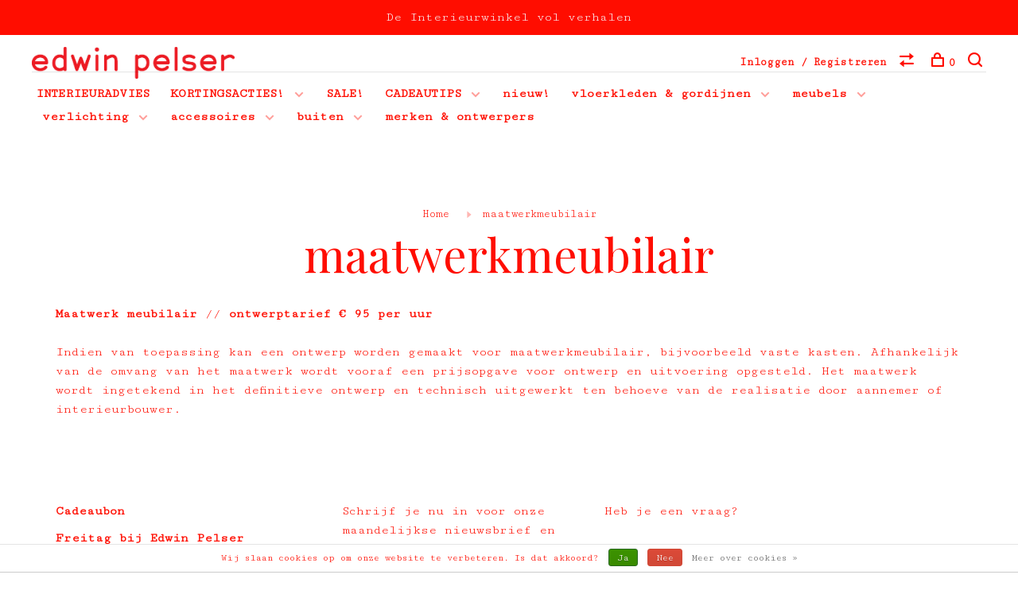

--- FILE ---
content_type: text/html;charset=utf-8
request_url: https://www.edwinpelser.nl/advies-maatwerk/maatwerkmeubilair/
body_size: 6376
content:
<!DOCTYPE html>
<html lang="nl">
  <head>
    
        
    <meta charset="utf-8"/>
<!-- [START] 'blocks/head.rain' -->
<!--

  (c) 2008-2026 Lightspeed Netherlands B.V.
  http://www.lightspeedhq.com
  Generated: 21-01-2026 @ 13:36:48

-->
<link rel="canonical" href="https://www.edwinpelser.nl/advies-maatwerk/maatwerkmeubilair/"/>
<link rel="alternate" href="https://www.edwinpelser.nl/index.rss" type="application/rss+xml" title="Nieuwe producten"/>
<link href="https://cdn.webshopapp.com/assets/cookielaw.css?2025-02-20" rel="stylesheet" type="text/css"/>
<meta name="robots" content="noodp,noydir"/>
<meta property="og:url" content="https://www.edwinpelser.nl/advies-maatwerk/maatwerkmeubilair/?source=facebook"/>
<meta property="og:site_name" content="Edwin Pelser interieur"/>
<meta property="og:title" content="maatwerkmeubilair"/>
<meta property="og:description" content="Vernieuwing met respect voor tradities, waarbij harmonie tussen mens en natuur gewaarborgd blijft, dat is het verhaal achter de collectie van Edwin Pelser,  die"/>
<!--[if lt IE 9]>
<script src="https://cdn.webshopapp.com/assets/html5shiv.js?2025-02-20"></script>
<![endif]-->
<!-- [END] 'blocks/head.rain' -->
        	<meta property="og:image" content="https://cdn.webshopapp.com/shops/220544/themes/136988/v/1977484/assets/logo.png?20230801105654">
        
        
        
        <title>maatwerkmeubilair - Edwin Pelser interieur</title>
    <meta name="description" content="Vernieuwing met respect voor tradities, waarbij harmonie tussen mens en natuur gewaarborgd blijft, dat is het verhaal achter de collectie van Edwin Pelser,  die" />
    <meta name="keywords" content="maatwerkmeubilair, Design interieur, meubelwinkel,meubelwinkel den haag, designwinkel, designwinkel den haag, design interieur den haag, design cadeau, design kado, design cadeau den haag, design kado den haag, jonge ontwerpers, jonge meubelontwerper" />
    <meta http-equiv="X-UA-Compatible" content="ie=edge">
    <meta name="viewport" content="width=device-width, initial-scale=1.0">
    <meta name="apple-mobile-web-app-capable" content="yes">
    <meta name="apple-mobile-web-app-status-bar-style" content="black">
    <meta name="viewport" content="width=device-width, initial-scale=1, maximum-scale=1, user-scalable=0"/>

    <link rel="shortcut icon" href="https://cdn.webshopapp.com/shops/220544/themes/136988/assets/favicon.ico?2026012021190920201219182952" type="image/x-icon" />
    
      	<link rel="preconnect" href="https://fonts.googleapis.com">
		<link rel="preconnect" href="https://fonts.gstatic.com" crossorigin>
  	    <link href='//fonts.googleapis.com/css?family=Cutive%20Mono:400,400i,300,500,600,700,700i,800,900|Playfair%20Display:400,400i,300,500,600,700,700i,800,900' rel='stylesheet' type='text/css'>
    
    <link rel="stylesheet" href="https://cdn.webshopapp.com/assets/gui-2-0.css?2025-02-20" />
    <link rel="stylesheet" href="https://cdn.webshopapp.com/assets/gui-responsive-2-0.css?2025-02-20" /> 
    <link rel="stylesheet" href="https://cdn.webshopapp.com/shops/220544/themes/136988/assets/style.css?2026012021190920201219182952">
    <link rel="stylesheet" href="https://cdn.webshopapp.com/shops/220544/themes/136988/assets/settings.css?2026012021190920201219182952" />
    
    <script src="//ajax.googleapis.com/ajax/libs/jquery/3.0.0/jquery.min.js"></script>
    <script>
      	if( !window.jQuery ) document.write('<script src="https://cdn.webshopapp.com/shops/220544/themes/136988/assets/jquery-3.0.0.min.js?2026012021190920201219182952"><\/script>');
    </script>
    <script src="//cdn.jsdelivr.net/npm/js-cookie@2/src/js.cookie.min.js"></script>
    
    <script src="https://cdn.webshopapp.com/assets/gui.js?2025-02-20"></script>
    <script src="https://cdn.webshopapp.com/assets/gui-responsive-2-0.js?2025-02-20"></script>
    <script src="https://cdn.webshopapp.com/shops/220544/themes/136988/assets/scripts-min.js?2026012021190920201219182952"></script>
    
        
        
        
  </head>
  <body class="page-maatwerkmeubilair">
    
        
    <div class="page-content">
      
                                      	      	              	      	      	            
      <script>
      var product_image_size = '660x660x2',
          product_image_thumb = '132x132x2',
          product_in_stock_label = 'op voorraad',
          product_backorder_label = 'leverbaar',
      		product_out_of_stock_label = 'op aanvraag',
          product_multiple_variant_label = 'View all product options',
          show_variant_picker = 1,
          display_variants_on_product_card = 0,
          display_variant_picker_on = 'all',
          show_newsletter_promo_popup = 0,
          newsletter_promo_delay = '10000',
          newsletter_promo_hide_until = '7',
      		currency_format = '€',
          number_format = '0,0.00',
      		shop_url = 'https://www.edwinpelser.nl/',
          shop_id = '220544',
        	readmore = 'Lees meer',
          search_url = "https://www.edwinpelser.nl/search/",
          search_empty = 'Geen producten gevonden',
                    view_all_results = 'Bekijk alle resultaten';
    	</script>
			
      
	<div class="top-bar">De Interieurwinkel vol verhalen</div>

<div class="mobile-nav-overlay"></div>

<header class="site-header site-header-md menu-bottom-layout">
  
    
  <a href="https://www.edwinpelser.nl/" class="logo logo-md ">
          <img src="https://cdn.webshopapp.com/shops/220544/themes/136988/v/1977484/assets/logo.png?20230801105654" alt="Edwin Pelser interieur" class="logo-image">
    	      	<img src="https://cdn.webshopapp.com/shops/220544/themes/136988/v/1977484/assets/logo-white.png?20230801105654" alt="Edwin Pelser interieur" class="logo-image logo-image-white">
    	          </a>

  <nav class="main-nav nav-style">
    <ul>
      
                  
      	        <li class="">
          <a href="https://www.edwinpelser.nl/service/interieurontwerp/" title="INTERIEURADVIES">
            INTERIEURADVIES
          </a>
        </li>
              
                        	
      	      	        <li class="has-child locations-menu-item ">
          <a href="">KORTINGSACTIES!</a>
          <button class="mobile-menu-subopen"><span class="nc-icon-mini arrows-3_small-down"></span></button>
          <ul class="">
            <li>
              <div class="row">
                                	                		                		<div class="col-md-6">
                                            <img data-src="https://cdn.webshopapp.com/shops/220544/themes/136988/v/2794276/assets/header-cta-1.png?20260120211908" alt="20% korting op de gehele collectie van Normann Copenhagen" class="lazy">
                      <div>
                        <div class="location-title">20% korting op de gehele collectie van Normann Copenhagen</div>
                        <div class="location-subtitle">in de maand januari</div>
                      </div>
											                          
                    </div>
                	                                	                		                		<div class="col-md-6">
                                            <img data-src="https://cdn.webshopapp.com/shops/220544/themes/136988/v/2773448/assets/header-cta-2.png?20251211154808" alt="20% korting op Muuto Stacked system" class="lazy">
                      <div>
                        <div class="location-title">20% korting op Muuto Stacked system</div>
                        <div class="location-subtitle">tm 20 februari 2025</div>
                      </div>
											                          
                    </div>
                	                                	                                	                                
              </div>
            </li>
          </ul>
        </li>
      	              
                        	
      	                <li class="menu-item-category-5628137">
          <a href="https://www.edwinpelser.nl/sale/">SALE!</a>
                            </li>
                <li class="menu-item-category-10494730 has-child">
          <a href="https://www.edwinpelser.nl/cadeautips/">CADEAUTIPS</a>
          <button class="mobile-menu-subopen"><span class="nc-icon-mini arrows-3_small-down"></span></button>                    <ul class="">
                          <li class="subsubitem">
                <a class="underline-hover" href="https://www.edwinpelser.nl/cadeautips/duurzame-cadeaus/" title="duurzame CADEAUS">duurzame CADEAUS</a>
                                              </li>
                          <li class="subsubitem">
                <a class="underline-hover" href="https://www.edwinpelser.nl/cadeautips/cadeaus-50/" title="CADEAUS &lt;€ 50">CADEAUS &lt;€ 50</a>
                                              </li>
                          <li class="subsubitem">
                <a class="underline-hover" href="https://www.edwinpelser.nl/cadeautips/cadeaus-50-100/" title="CADEAUS  €50-100">CADEAUS  €50-100</a>
                                              </li>
                          <li class="subsubitem">
                <a class="underline-hover" href="https://www.edwinpelser.nl/cadeautips/cadeaus100/" title="CADEAUS&gt;€100">CADEAUS&gt;€100</a>
                                              </li>
                      </ul>
                  </li>
                <li class="menu-item-category-9863040">
          <a href="https://www.edwinpelser.nl/nieuw/">nieuw!</a>
                            </li>
                <li class="menu-item-category-7873934 has-child">
          <a href="https://www.edwinpelser.nl/vloerkleden-gordijnen/">vloerkleden &amp; gordijnen</a>
          <button class="mobile-menu-subopen"><span class="nc-icon-mini arrows-3_small-down"></span></button>                    <ul class="">
                          <li class="subsubitem">
                <a class="underline-hover" href="https://www.edwinpelser.nl/vloerkleden-gordijnen/vloerkleden/" title="vloerkleden">vloerkleden</a>
                                              </li>
                          <li class="subsubitem">
                <a class="underline-hover" href="https://www.edwinpelser.nl/vloerkleden-gordijnen/gordijnen/" title="gordijnen">gordijnen</a>
                                              </li>
                      </ul>
                  </li>
                <li class="menu-item-category-5104547 has-child">
          <a href="https://www.edwinpelser.nl/meubels/">meubels</a>
          <button class="mobile-menu-subopen"><span class="nc-icon-mini arrows-3_small-down"></span></button>                    <ul class="">
                          <li class="subsubitem">
                <a class="underline-hover" href="https://www.edwinpelser.nl/meubels/banken/" title="banken">banken</a>
                                              </li>
                          <li class="subsubitem">
                <a class="underline-hover" href="https://www.edwinpelser.nl/meubels/fauteuils/" title="fauteuils">fauteuils</a>
                                              </li>
                          <li class="subsubitem">
                <a class="underline-hover" href="https://www.edwinpelser.nl/meubels/eettafels/" title="eettafels">eettafels</a>
                                              </li>
                          <li class="subsubitem">
                <a class="underline-hover" href="https://www.edwinpelser.nl/meubels/lage-tafels/" title="lage tafels">lage tafels</a>
                                              </li>
                          <li class="subsubitem">
                <a class="underline-hover" href="https://www.edwinpelser.nl/meubels/eetkamerstoelen/" title="eetkamerstoelen">eetkamerstoelen</a>
                                              </li>
                          <li class="subsubitem has-child">
                <a class="underline-hover" href="https://www.edwinpelser.nl/meubels/kasten/" title="kasten">kasten</a>
                <button class="mobile-menu-subopen"><span class="nc-icon-mini arrows-3_small-down"></span></button>                                <ul class="">
                                      <li class="subsubitem">
                      <a class="underline-hover" href="https://www.edwinpelser.nl/meubels/kasten/string-furniture/" title="String Furniture">String Furniture</a>
                    </li>
                                      <li class="subsubitem">
                      <a class="underline-hover" href="https://www.edwinpelser.nl/meubels/kasten/montana/" title="Montana">Montana</a>
                    </li>
                                  </ul>
                              </li>
                          <li class="subsubitem">
                <a class="underline-hover" href="https://www.edwinpelser.nl/meubels/bureaus/" title="bureau&#039;s">bureau&#039;s</a>
                                              </li>
                          <li class="subsubitem">
                <a class="underline-hover" href="https://www.edwinpelser.nl/meubels/eetbanken/" title="eetbanken">eetbanken</a>
                                              </li>
                          <li class="subsubitem">
                <a class="underline-hover" href="https://www.edwinpelser.nl/meubels/barkrukken/" title="barkrukken">barkrukken</a>
                                              </li>
                          <li class="subsubitem">
                <a class="underline-hover" href="https://www.edwinpelser.nl/meubels/krukken-poefs/" title="krukken &amp; poefs">krukken &amp; poefs</a>
                                              </li>
                          <li class="subsubitem">
                <a class="underline-hover" href="https://www.edwinpelser.nl/meubels/bureaustoelen/" title="bureaustoelen">bureaustoelen</a>
                                              </li>
                      </ul>
                  </li>
                <li class="menu-item-category-5104535 has-child">
          <a href="https://www.edwinpelser.nl/verlichting/">verlichting</a>
          <button class="mobile-menu-subopen"><span class="nc-icon-mini arrows-3_small-down"></span></button>                    <ul class="">
                          <li class="subsubitem">
                <a class="underline-hover" href="https://www.edwinpelser.nl/verlichting/hanglampen/" title="hanglampen">hanglampen</a>
                                              </li>
                          <li class="subsubitem">
                <a class="underline-hover" href="https://www.edwinpelser.nl/verlichting/vloerlampen/" title="vloerlampen">vloerlampen</a>
                                              </li>
                          <li class="subsubitem">
                <a class="underline-hover" href="https://www.edwinpelser.nl/verlichting/tafellampen/" title="tafellampen">tafellampen</a>
                                              </li>
                          <li class="subsubitem">
                <a class="underline-hover" href="https://www.edwinpelser.nl/verlichting/wandlampen/" title="wandlampen">wandlampen</a>
                                              </li>
                          <li class="subsubitem">
                <a class="underline-hover" href="https://www.edwinpelser.nl/verlichting/lichtbronnen-plafondkapjes/" title="lichtbronnen &amp; plafondkapjes">lichtbronnen &amp; plafondkapjes</a>
                                              </li>
                          <li class="subsubitem">
                <a class="underline-hover" href="https://www.edwinpelser.nl/verlichting/snoerloze-lampen/" title="snoerloze lampen">snoerloze lampen</a>
                                              </li>
                      </ul>
                  </li>
                <li class="menu-item-category-5104601 has-child">
          <a href="https://www.edwinpelser.nl/accessoires/">accessoires</a>
          <button class="mobile-menu-subopen"><span class="nc-icon-mini arrows-3_small-down"></span></button>                    <ul class="">
                          <li class="subsubitem has-child">
                <a class="underline-hover" href="https://www.edwinpelser.nl/accessoires/op-tafel/" title="op tafel">op tafel</a>
                <button class="mobile-menu-subopen"><span class="nc-icon-mini arrows-3_small-down"></span></button>                                <ul class="">
                                      <li class="subsubitem">
                      <a class="underline-hover" href="https://www.edwinpelser.nl/accessoires/op-tafel/servies/" title="servies">servies</a>
                    </li>
                                      <li class="subsubitem">
                      <a class="underline-hover" href="https://www.edwinpelser.nl/accessoires/op-tafel/vazen/" title="vazen">vazen</a>
                    </li>
                                      <li class="subsubitem">
                      <a class="underline-hover" href="https://www.edwinpelser.nl/accessoires/op-tafel/kaarsen-kandelaars/" title="kaarsen &amp; kandelaars">kaarsen &amp; kandelaars</a>
                    </li>
                                      <li class="subsubitem">
                      <a class="underline-hover" href="https://www.edwinpelser.nl/accessoires/op-tafel/kijk-op-den-haag/" title="Kijk op Den Haag">Kijk op Den Haag</a>
                    </li>
                                      <li class="subsubitem">
                      <a class="underline-hover" href="https://www.edwinpelser.nl/accessoires/op-tafel/broodplanken/" title="broodplanken">broodplanken</a>
                    </li>
                                  </ul>
                              </li>
                          <li class="subsubitem has-child">
                <a class="underline-hover" href="https://www.edwinpelser.nl/accessoires/aan-de-muur/" title="aan de muur">aan de muur</a>
                <button class="mobile-menu-subopen"><span class="nc-icon-mini arrows-3_small-down"></span></button>                                <ul class="">
                                      <li class="subsubitem">
                      <a class="underline-hover" href="https://www.edwinpelser.nl/accessoires/aan-de-muur/kapstokken/" title="kapstokken">kapstokken</a>
                    </li>
                                      <li class="subsubitem">
                      <a class="underline-hover" href="https://www.edwinpelser.nl/accessoires/aan-de-muur/spiegels/" title="spiegels">spiegels</a>
                    </li>
                                      <li class="subsubitem">
                      <a class="underline-hover" href="https://www.edwinpelser.nl/accessoires/aan-de-muur/wandplanken/" title="wandplanken">wandplanken</a>
                    </li>
                                      <li class="subsubitem">
                      <a class="underline-hover" href="https://www.edwinpelser.nl/accessoires/aan-de-muur/overig-aan-de-muur/" title="overig aan de muur">overig aan de muur</a>
                    </li>
                                  </ul>
                              </li>
                          <li class="subsubitem">
                <a class="underline-hover" href="https://www.edwinpelser.nl/accessoires/voor-kinderen/" title="voor kinderen">voor kinderen</a>
                                              </li>
                          <li class="subsubitem has-child">
                <a class="underline-hover" href="https://www.edwinpelser.nl/accessoires/textiel/" title="textiel">textiel</a>
                <button class="mobile-menu-subopen"><span class="nc-icon-mini arrows-3_small-down"></span></button>                                <ul class="">
                                      <li class="subsubitem">
                      <a class="underline-hover" href="https://www.edwinpelser.nl/accessoires/textiel/theedoeken/" title="theedoeken">theedoeken</a>
                    </li>
                                      <li class="subsubitem">
                      <a class="underline-hover" href="https://www.edwinpelser.nl/accessoires/textiel/plaids-kussens/" title="plaids &amp; kussens">plaids &amp; kussens</a>
                    </li>
                                      <li class="subsubitem">
                      <a class="underline-hover" href="https://www.edwinpelser.nl/accessoires/textiel/beddengoed/" title="beddengoed">beddengoed</a>
                    </li>
                                  </ul>
                              </li>
                          <li class="subsubitem">
                <a class="underline-hover" href="https://www.edwinpelser.nl/accessoires/objecten/" title="objecten">objecten</a>
                                              </li>
                          <li class="subsubitem">
                <a class="underline-hover" href="https://www.edwinpelser.nl/accessoires/opbergmanden/" title="opbergmanden">opbergmanden</a>
                                              </li>
                          <li class="subsubitem">
                <a class="underline-hover" href="https://www.edwinpelser.nl/accessoires/bureau-accessoires/" title="bureau accessoires">bureau accessoires</a>
                                              </li>
                          <li class="subsubitem">
                <a class="underline-hover" href="https://www.edwinpelser.nl/accessoires/boeken/" title="boeken">boeken</a>
                                              </li>
                          <li class="subsubitem">
                <a class="underline-hover" href="https://www.edwinpelser.nl/accessoires/tassen/" title="tassen">tassen</a>
                                              </li>
                      </ul>
                  </li>
                <li class="menu-item-category-5104550 has-child">
          <a href="https://www.edwinpelser.nl/buiten/">buiten</a>
          <button class="mobile-menu-subopen"><span class="nc-icon-mini arrows-3_small-down"></span></button>                    <ul class="">
                          <li class="subsubitem">
                <a class="underline-hover" href="https://www.edwinpelser.nl/buiten/buitenmeubels/" title="buitenmeubels">buitenmeubels</a>
                                              </li>
                          <li class="subsubitem">
                <a class="underline-hover" href="https://www.edwinpelser.nl/buiten/buiten-accessoires/" title="buiten accessoires">buiten accessoires</a>
                                              </li>
                      </ul>
                  </li>
                      
                        
      	        <li class="brand-menu-item "><a href="https://www.edwinpelser.nl/brands/"> merken &amp; ontwerpers</a></li>
              
                              
      
      <li class="menu-item-mobile-only m-t-30">
                <a href="#" title="Account" data-featherlight="#loginModal">Login / Register</a>
              </li>
      
            
                    
      
    </ul>
  </nav>

  <nav class="secondary-nav nav-style">
     <div class="search-header secondary-style">
      <form action="https://www.edwinpelser.nl/search/" method="get" id="searchForm">
        <input type="text" name="q" autocomplete="off" value="" placeholder="Zoek naar artikel">
        <a href="#" class="search-close">Sluiten</a>
        <div class="search-results"></div>
      </form>
    </div>
    
    <ul>
      <li class="menu-item-desktop-only menu-item-account">
                <a href="#" title="Account" data-featherlight="#loginModal">Inloggen / Registreren</a>
              </li>
      
            
                    
      
            
            <li class="hidden-xs">
        <a href="https://www.edwinpelser.nl/compare/" title="Vergelijk"><span class="nc-icon-mini arrows-1_direction-56"></span></a>
      </li>
            
      <li>
        <a href="#" title="Winkelwagen" class="cart-trigger"><span class="nc-icon-mini shopping_bag-20"></span>0</a>
      </li>

      <li class="search-trigger-item">
        <a href="#" title="Zoeken" class="search-trigger"><span class="nc-icon-mini ui-1_zoom"></span></a>
      </li>
    </ul>
    
    <a class="burger">
      <span></span>
    </a>    
  </nav>
</header>      <div itemscope itemtype="http://schema.org/BreadcrumbList">
	<div itemprop="itemListElement" itemscope itemtype="http://schema.org/ListItem">
    <a itemprop="item" href="https://www.edwinpelser.nl/"><span itemprop="name" content="Home"></span></a>
    <meta itemprop="position" content="1" />
  </div>
    	<div itemprop="itemListElement" itemscope itemtype="http://schema.org/ListItem">
      <a itemprop="item" href="https://www.edwinpelser.nl/advies-maatwerk/maatwerkmeubilair/"><span itemprop="name" content="maatwerkmeubilair"></span></a>
      <meta itemprop="position" content="2" />
    </div>
  </div>

      <div class="cart-sidebar-container">
  <div class="cart-sidebar">
    <button class="cart-sidebar-close" aria-label="Close">✕</button>
    <div class="cart-sidebar-title">
      <h5>Winkelwagen</h5>
      <p><span class="item-qty"></span> artikelen</p>
    </div>
    
    <div class="cart-sidebar-body">
        
      <div class="no-cart-products">Geen producten gevonden...</div>
      
    </div>
    
      </div>
</div>      <!-- Login Modal -->
<div class="modal-lighbox login-modal" id="loginModal">
  <div class="row">
    <div class="col-sm-6 m-b-30 login-row p-r-30 sm-p-r-15">
      <h4>Inloggen</h4>
      <p>Als u een account bij ons heeft, meld u dan aan.</p>
      <form action="https://www.edwinpelser.nl/account/loginPost/?return=https%3A%2F%2Fwww.edwinpelser.nl%2Fadvies-maatwerk%2Fmaatwerkmeubilair%2F" method="post" class="secondary-style">
        <input type="hidden" name="key" value="495c046d8e1891882d3882a72375ad4d" />
        <div class="form-row">
          <input type="text" name="email" autocomplete="on" placeholder="E-mailadres" class="required" />
        </div>
        <div class="form-row">
          <input type="password" name="password" autocomplete="on" placeholder="Wachtwoord" class="required" />
        </div>
        <div class="">
          <a class="button button-arrow button-solid button-block popup-validation m-b-15" href="javascript:;" title="Inloggen">Inloggen</a>
                  </div>
      </form>
    </div>
    <div class="col-sm-6 m-b-30 p-l-30 sm-p-l-15">
      <h4>Registreren</h4>
      <p class="register-subtitle">Door een account aan te maken in deze winkel kunt u het betalingsproces sneller doorlopen, meerdere adressen opslaan, bestellingen bekijken en volgen en meer.</p>
      <a class="button button-arrow" href="https://www.edwinpelser.nl/account/register/" title="Account aanmaken">Account aanmaken</a>
    </div>
  </div>
  <div class="text-center forgot-password">
    <a class="forgot-pw" href="https://www.edwinpelser.nl/account/password/">Wachtwoord vergeten?</a>
  </div>
</div>      
      <main class="main-content">
                  		<div id="textpage" class="text-page text-page-maatwerkmeubilair">
  
  <!-- Textpage Intro -->
  <div class="text-center m-t-80 sm-m-t-50">
        <!-- Breadcrumbs -->
    <div class="breadcrumbs">
      <a href="https://www.edwinpelser.nl/" title="Home">Home</a>
            <i class="nc-icon-mini arrows-1_small-triangle-right"></i><a class="last" href="https://www.edwinpelser.nl/advies-maatwerk/maatwerkmeubilair/">maatwerkmeubilair</a>
          </div>
        <h1 class="page-title">maatwerkmeubilair</h1>
  </div>
  
 	<div class="container">
    
        <div class="content"><p><strong>Maatwerk meubilair</strong> // <strong>ontwerptarief € 95 per uur</strong></p>
<p>Indien van toepassing kan een ontwerp worden gemaakt voor maatwerkmeubilair, bijvoorbeeld vaste kasten. Afhankelijk van de omvang van het maatwerk wordt vooraf een prijsopgave voor ontwerp en uitvoering opgesteld. Het maatwerk wordt ingetekend in het definitieve ontwerp en technisch uitgewerkt ten behoeve van de realisatie door aannemer of interieurbouwer.</p> </div>
      </div>
  
</div>                </main>
			
            <footer><div class="container"><div class="footer-menu"><ul><li><a href="https://www.edwinpelser.nl/service/cadeaubon/">Cadeaubon</a></li><li><a href="https://www.edwinpelser.nl/service/freitag/">Freitag bij Edwin Pelser</a></li><li><a href="https://www.edwinpelser.nl/service/duurzaamheid/">Duurzaamheid</a></li><li><a href="https://www.edwinpelser.nl/service/mickey-philips/">Mickey Philips bij Edwin Pelser</a></li><li><a href="https://www.edwinpelser.nl/service/about/">Over Edwin Pelser</a></li><li><a href="https://www.edwinpelser.nl/service/">Openingstijden &amp; Contact</a></li><li><a href="https://www.edwinpelser.nl/service/general-terms-conditions/">Algemene Voorwaarden</a></li><li><a href="https://www.edwinpelser.nl/service/shipping-returns/">Verzenden &amp; Retourneren</a></li><li><a href="https://www.edwinpelser.nl/service/privacy-policy/">Privacy Policy</a></li><li><a href="https://www.edwinpelser.nl/service/interieurontwerp/">interieuradvies</a></li><li><a href="https://www.edwinpelser.nl/index.rss" title="RSS-feed">RSS-feed</a></li></ul></div><div class="footer-content"><p>Schrijf je nu in voor onze maandelijkse nieuwsbrief en ontvang onze aanbiedingen en het laatste nieuws als eerste.</p><form id="formNewsletter" class="newsletter-footer-form secondary-style" action="https://www.edwinpelser.nl/account/newsletter/" method="post"><input type="hidden" name="key" value="495c046d8e1891882d3882a72375ad4d" /><div class="form-row"><div class="input-group"><input type="text" name="email" id="formNewsletterEmail" value="" placeholder="Je e-mailadres"><a href="javascript:;" onclick="$('#formNewsletter').submit(); return false;" title="Abonneer" class="button button-arrow"></a></div></div></form></div><div class="footer-content footer-content-description"><div class="footer-contact-details"><p>Heb je een vraag?</p><div><a href="tel:+31 70- 3609237"><span class="hint-text">Telefoon: </span><span class="bold">+31 70- 3609237</span></a></div><div><a href="/cdn-cgi/l/email-protection#96fff8f0f9d6f3f2e1fff8e6f3fae5f3e4b8f8fa"><span class="hint-text">E-mail: </span><span class="bold"><span class="__cf_email__" data-cfemail="eb82858d84ab8e8f9c82859b8e87988e99c58587">[email&#160;protected]</span></span></a></div></div><div class="footer-menu footer-menu-social"><ul><li><a href="https://www.facebook.com/LightspeedHQ" target="_blank" title="Facebook"><span class="nc-icon-mini social_logo-fb-simple"></span></a></li><li><a href="https://www.instagram.com/edwinpelser/" target="_blank" title="Instagram Edwin Pelser interieur"><span class="nc-icon-mini social_logo-instagram"></span></a></li></ul></div></div><div class="copyright m-t-50">
      © Copyright 2026 Edwin Pelser interieur
            <span>
      - Powered by
            <a href="https://www.lightspeedhq.nl/" title="Lightspeed" target="_blank">Lightspeed</a>
                  - Theme by <a href="https://huysmans.me" target="_blank">Huysmans.me </a></span></div><div class="payments"></div></div></footer>      <!-- [START] 'blocks/body.rain' -->
<script data-cfasync="false" src="/cdn-cgi/scripts/5c5dd728/cloudflare-static/email-decode.min.js"></script><script>
(function () {
  var s = document.createElement('script');
  s.type = 'text/javascript';
  s.async = true;
  s.src = 'https://www.edwinpelser.nl/services/stats/pageview.js';
  ( document.getElementsByTagName('head')[0] || document.getElementsByTagName('body')[0] ).appendChild(s);
})();
</script>
  
<!-- Global site tag (gtag.js) - Google Analytics -->
<script async src="https://www.googletagmanager.com/gtag/js?id=G-PRKV2EYXER"></script>
<script>
    window.dataLayer = window.dataLayer || [];
    function gtag(){dataLayer.push(arguments);}

        gtag('consent', 'default', {"ad_storage":"denied","ad_user_data":"denied","ad_personalization":"denied","analytics_storage":"denied","region":["AT","BE","BG","CH","GB","HR","CY","CZ","DK","EE","FI","FR","DE","EL","HU","IE","IT","LV","LT","LU","MT","NL","PL","PT","RO","SK","SI","ES","SE","IS","LI","NO","CA-QC"]});
    
    gtag('js', new Date());
    gtag('config', 'G-PRKV2EYXER', {
        'currency': 'EUR',
                'country': 'NL'
    });

    </script>
  <div class="wsa-cookielaw">
            Wij slaan cookies op om onze website te verbeteren. Is dat akkoord?
      <a href="https://www.edwinpelser.nl/cookielaw/optIn/" class="wsa-cookielaw-button wsa-cookielaw-button-green" rel="nofollow" title="Ja">Ja</a>
      <a href="https://www.edwinpelser.nl/cookielaw/optOut/" class="wsa-cookielaw-button wsa-cookielaw-button-red" rel="nofollow" title="Nee">Nee</a>
      <a href="https://www.edwinpelser.nl/service/privacy-policy/" class="wsa-cookielaw-link" rel="nofollow" title="Meer over cookies">Meer over cookies &raquo;</a>
      </div>
<!-- [END] 'blocks/body.rain' -->
      
    </div>
    
    <link rel="stylesheet" href="https://cdn.webshopapp.com/shops/220544/themes/136988/assets/custom.css?2026012021190920201219182952" />
    <script src="https://cdn.webshopapp.com/shops/220544/themes/136988/assets/app.js?2026012021190920201219182952"></script>
    
        
        
  </body>
</html>

--- FILE ---
content_type: text/javascript;charset=utf-8
request_url: https://www.edwinpelser.nl/services/stats/pageview.js
body_size: -413
content:
// SEOshop 21-01-2026 13:36:49